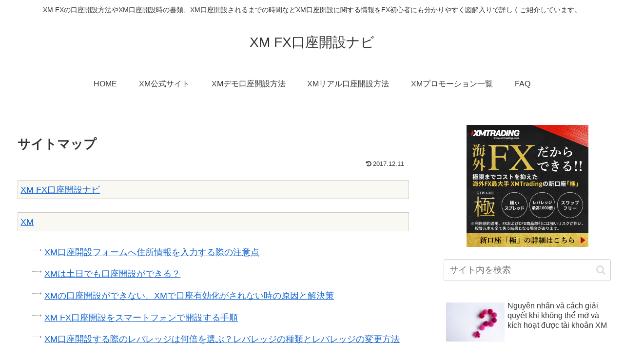

--- FILE ---
content_type: text/css
request_url: https://xem-account.com/wp-content/themes/cocoon-child-master/style.css?ver=6.8.3&fver=20191209061918
body_size: 1634
content:
@charset "UTF-8";

/*!
Theme Name: Cocoon Child
Template:   cocoon-master
Version:    1.1.0
*/

/************************************
** 子テーマ用のスタイルを書く
************************************/
/*必要ならばここにコードを書く*/


/* 引き継ぎ */
.bd {
    border: 1px solid #ccc;
    padding: 2px;
}
.br1-top {
    margin-top: 2em !important;
}
.br1 {
    margin-bottom: 2em !important;
}
.br2-top {
    margin-top: 4em !important;
}
.br2 {
    margin-bottom: 4em !important;
}
dt {
    margin-top: 20px;
}
.exLink:after {
    margin: 0 3px;
    font-family: FontAwesome;
    vertical-align: middle;
    content: '\f08e';
}

/* 下矢印 */
.arrow {
    position: relative;
    left: 48%;
    z-index: 2;
    display: inline-block;
    -webkit-transform: translate(0, -50%);
    transform: translate(0, -50%);
    text-decoration: none;
    margin-bottom: 50px;
	padding-bottom: 10px;
}
.arrow span {
	position: absolute;
    top: 0;
    left: 50%;
    width: 50px;
    height: 50px;
    margin-left: -11px;
    border-left: 15px solid #fc0;
    border-bottom: 15px solid #fc0;
    -webkit-transform: rotate(-45deg);
    transform: rotate(-45deg);
    -webkit-animation: sdb 2s infinite;
    animation: sdb 2s infinite;
    box-sizing: border-box;
}
@-webkit-keyframes sdb {
  0% {
    -webkit-transform: rotate(-45deg) translate(0, 0);
    opacity: 0;
  }
  50% {
    opacity: 1;
  }
  100% {
    -webkit-transform: rotate(-45deg) translate(-20px, 20px);
    opacity: 0;
  }
}
@keyframes sdb {
  0% {
    transform: rotate(-45deg) translate(0, 0);
    opacity: 0;
  }
  50% {
    opacity: 1;
  }
  100% {
    transform: rotate(-45deg) translate(-20px, 20px);
    opacity: 0;
  }
}
.btn-oya {
    text-align: center;
    margin: 10px 0;
}
.fa-chevron-down {
    color: #ff6a00;
    font-size: 6em;
}

/* ステップボックス */
.box {
	display: table-cell;
}
.box-container {
	overflow: hidden;
}
/* clearfix */
.box-container:before,
.box-container:after {
    content: "";
    display: table;
}
.box-container:after {
    clear: both;
}
/* For IE 6/7 (trigger hasLayout) */
.box-container {
    zoom: 1;
}

ul {
    padding-right: 0.5em;
}
/*チェックリスト*/
ul.check {
    list-style-type: none!important;
    padding: 0.5em;
}
ul.check li {
    padding: 0.9em 0;
	font-weight: bold;
	font-size: 18px;
}
i.fa.fa-check-square-o.fa-lg {
    padding-right: 5px;
    color: #ea0000;
}
ul p {
    margin: 5px !important;
}
ol p {
    margin: 5px !important;
}

/*番号リスト*/
ol{
	counter-reset:number; /*数字をリセット*/
	list-style-type: none!important; /*数字を一旦消す*/
	padding:0.5em;
	background: #fffdf5;
}
ol li {
    position: relative;
    line-height: 1.5em;
    padding: 1em 0.2em 1em 2.5em;
    font-weight: bold;
}

ol li:before{
	/* 以下数字をつける */
	position: absolute;
	counter-increment: number;
	content: counter(number);
	/*以下数字のデザイン変える*/
	display:inline-block;
	background: #ff976e;
	color: white;
	font-family: 'Avenir','Arial Black','Arial',sans-serif;
	font-size: 20px;
	border-radius: 50%;
	left: 0;
	width: 30px;
	height: 30px;
	line-height: 30px;
	text-align:center;
	/*以下 上下中央寄せのため*/
	top: 50%;
		-moz-transform: translateY(-50%);
		-webkit-transform: translateY(-50%);
		-o-transform: translateY(-50%);
		-ms-transform: translateY(-50%);
		transform: translateY(-50%);
}
.box-container {
    display: flex;
}

.cps-post-main .cn a {
    color: #fff;
	text-decoration: none;
}
/*ボタン*/
.cn {
    text-align: center;
    margin: 10px 0;
}
i.fa.fa-chevron-right {
    margin-right: 5px;
}
.btn-cm {
    padding: 15px 70px;
    font-weight: bold;
    display: inline-block;
    text-decoration: none;
    border-radius: 5px;
}
.btn-cm:hover {
    opacity: 1.0;
	color: #2b9060 !important;
}
.btn-cm {
    background-color: #3cc584;
    color: #fff;
    box-shadow: 0 5px #2b9060;
}
.btn-cm:hover {
    -ms-transform: translateY(4px);
    -webkit-transform: translateY(4px);
    transform: translateY(4px);
    border-bottom: none;
    box-shadow: none;
}

/************************************
** レスポンシブデザイン用のメディアクエリ
************************************/
/*1240px以下*/
@media screen and (max-width: 1240px){
  /*必要ならばここにコードを書く*/
}

/*1023px以下*/
@media screen and (max-width: 1023px){
  /*必要ならばここにコードを書く*/
}

/*834px以下*/
@media screen and (max-width: 834px){
  /*必要ならばここにコードを書く*/
}

/*480px以下*/
@media screen and (max-width: 480px){
  /*必要ならばここにコードを書く*/
}
